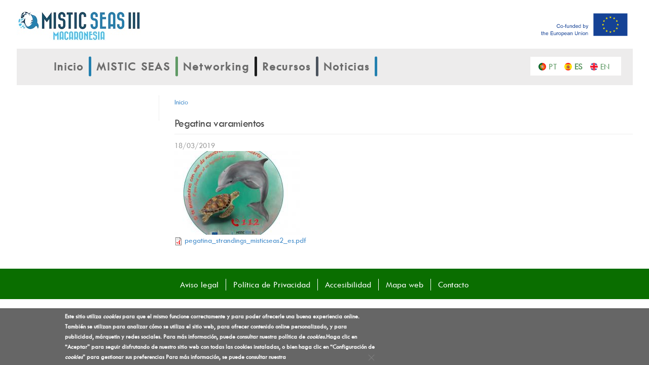

--- FILE ---
content_type: text/html; charset=utf-8
request_url: https://misticseas3.com/es/materialdivulgativo/pegatina-varamientos
body_size: 10272
content:
<!DOCTYPE html>
<html lang="es" dir="ltr" prefix="fb: http://www.facebook.com/2008/fbml content: http://purl.org/rss/1.0/modules/content/ dc: http://purl.org/dc/terms/ foaf: http://xmlns.com/foaf/0.1/ rdfs: http://www.w3.org/2000/01/rdf-schema# sioc: http://rdfs.org/sioc/ns# sioct: http://rdfs.org/sioc/types# skos: http://www.w3.org/2004/02/skos/core# xsd: http://www.w3.org/2001/XMLSchema#">
<head profile="http://www.w3.org/1999/xhtml/vocab">
  <meta charset="utf-8">
  <meta name="viewport" content="width=device-width, initial-scale=1.0">
  <!--[if IE]><![endif]-->
<meta http-equiv="Content-Type" content="text/html; charset=utf-8" />
<link href="/pt-pt/materialdivulgativo/adesivo-de-cordoes" rel="alternate" hreflang="pt-pt" />
<link href="/es/materialdivulgativo/pegatina-varamientos" rel="alternate" hreflang="es" />
<link rel="shortcut icon" href="https://misticseas3.com/sites/default/files/favicon.ico" type="image/vnd.microsoft.icon" />
<meta name="abstract" content="El Observatorio Español de Acuicultura impulsa la imagen de la acuicultura en la sociedad, las relaciones ciencia – sector y el desarrollo sostenible." />
<meta name="author" content="Observatorio Acuicultura" />
<meta name="keywords" content="acuicultura, oesa, piscifactoría, acuacultura, pesca, alimentación, peces, moluscos, crustáceos, plantas acuáticas, aquicultura, aquacultura, aquaculture" />
<meta name="news_keywords" content="acuicultura, oesa, piscifactoría, acuacultura, pesca, alimentación, peces, moluscos, crustáceos, plantas acuáticas, aquicultura, aquacultura, aquaculture" />
<meta name="standout" content="El Observatorio Español de Acuicultura impulsa la imagen de la acuicultura en la sociedad, las relaciones ciencia – sector y el desarrollo sostenible." />
<meta name="rating" content="general" />
<meta name="generator" content="Observatorio Acuicultura" />
<meta name="rights" content="Observatorio Acuicultura" />
<link rel="canonical" href="https://misticseas3.com/es/materialdivulgativo/pegatina-varamientos" />
<link rel="shortlink" href="https://misticseas3.com/es/node/18217" />
<meta name="revisit-after" content="1 day" />
<meta property="og:site_name" content="MISTIC SEAS III" />
<meta property="og:type" content="article" />
<meta property="og:title" content="Pegatina varamientos" />
<meta property="og:url" content="https://misticseas3.com/es/materialdivulgativo/pegatina-varamientos" />
<meta property="og:updated_time" content="2019-03-18T12:40:56+01:00" />
<meta name="twitter:card" content="summary" />
<meta name="twitter:title" content="Pegatina varamientos" />
<meta name="twitter:url" content="https://misticseas3.com/es/materialdivulgativo/pegatina-varamientos" />
<meta property="article:published_time" content="2019-03-18T12:40:56+01:00" />
<meta property="article:modified_time" content="2019-03-18T12:40:56+01:00" />
<meta name="dcterms.title" content="Pegatina varamientos" />
<meta name="dcterms.creator" content="sonia.ortega" />
<meta name="dcterms.date" content="2019-03-18T12:40+01:00" />
<meta name="dcterms.type" content="Text" />
<meta name="dcterms.format" content="text/html" />
<meta name="dcterms.identifier" content="https://misticseas3.com/es/materialdivulgativo/pegatina-varamientos" />
<meta name="dcterms.language" content="es" />
  <title>Pegatina varamientos | MISTIC SEAS III</title>
  <!-- Matomo -->
<script>
  var _paq = window._paq = window._paq || [];
  /* tracker methods like "setCustomDimension" should be called before "trackPageView" */
  _paq.push(['trackPageView']);
  _paq.push(['enableLinkTracking']);
  (function() {
    var u="https://fundacion-biodiversidad.es/data/";
    _paq.push(['setTrackerUrl', u+'matomo.php']);
    _paq.push(['setSiteId', '20']);
    var d=document, g=d.createElement('script'), s=d.getElementsByTagName('script')[0];
    g.async=true; g.src=u+'matomo.js'; s.parentNode.insertBefore(g,s);
  })();
</script>
<!-- End Matomo Code -->

	<link type="text/css" rel="stylesheet" href='https://fonts.googleapis.com/css?family=Archivo+Narrow' media="all">
	<link type="text/css" rel="stylesheet" href="https://fonts.googleapis.com/css?family=Cuprum" media="all" />
	
<!--[if gte IE 8]><!-->
<link type="text/css" rel="stylesheet" href="/sites/default/files/advagg_css/css__3DwjYJxIS93Mky4Tbi0Jz1cGIzz0Sya1zxGSbtMSlv4__uIPtMvsAF5ij-UJK8F3Ep5d2-OQqQjQwi8dq9mY8KsM__mxFObNvfM-KGNaIwMmP2MBSGibiRw5AM9KhwZG9aRFM.css" media="all" />
<!--<![endif]-->

<!--[if gte IE 8]><!-->
<link type="text/css" rel="stylesheet" href="/sites/default/files/advagg_css/css__3DwjYJxIS93Mky4Tbi0Jz1cGIzz0Sya1zxGSbtMSlv4__uIPtMvsAF5ij-UJK8F3Ep5d2-OQqQjQwi8dq9mY8KsM__xCiWiDqt86hYMLtrG60OV2U-qPbSqkFZ75Pe89wsMI0.css" media="all" />
<!--<![endif]-->

<!--[if lte IE 7]>
<link type="text/css" rel="stylesheet" href="/sites/default/files/advagg_css/css__3DwjYJxIS93Mky4Tbi0Jz1cGIzz0Sya1zxGSbtMSlv4__uIPtMvsAF5ij-UJK8F3Ep5d2-OQqQjQwi8dq9mY8KsM__SFjLZHGx23G4hPKp6-d55OVKgmJq5Ml0Eqi-nZyxjus.css" media="all" />
<![endif]-->
<link type="text/css" rel="stylesheet" href="https://cdn.jsdelivr.net/npm/bootstrap@3.2.0/dist/css/bootstrap.min.css" media="all" />
<link type="text/css" rel="stylesheet" href="https://cdn.jsdelivr.net/npm/bootstrap@3.2.0/docs/dist/css/bootstrap.min.css" media="all" />
<link type="text/css" rel="stylesheet" href="https://cdn.jsdelivr.net/npm/@unicorn-fail/drupal-bootstrap-styles@0.0.2/dist/3.2.0/7.x-3.x/drupal-bootstrap.min.css" media="all" />

<!--[if gte IE 8]><!-->
<link type="text/css" rel="stylesheet" href="/sites/default/files/advagg_css/css__SS46C0EmKAG66AEqGRgxcInxKj2iZc-TpsT7jSjrpNY__ZDaywwO56Ep6WN1FoaWZ66JX4GA9VqyKuuiEYzh6vGI__mxFObNvfM-KGNaIwMmP2MBSGibiRw5AM9KhwZG9aRFM.css" media="all" />
<!--<![endif]-->

<!--[if gte IE 8]><!-->
<link type="text/css" rel="stylesheet" href="/sites/default/files/advagg_css/css__SS46C0EmKAG66AEqGRgxcInxKj2iZc-TpsT7jSjrpNY__ZDaywwO56Ep6WN1FoaWZ66JX4GA9VqyKuuiEYzh6vGI__xCiWiDqt86hYMLtrG60OV2U-qPbSqkFZ75Pe89wsMI0.css" media="all" />
<!--<![endif]-->

<!--[if lte IE 7]>
<link type="text/css" rel="stylesheet" href="/sites/default/files/advagg_css/css__SS46C0EmKAG66AEqGRgxcInxKj2iZc-TpsT7jSjrpNY__ZDaywwO56Ep6WN1FoaWZ66JX4GA9VqyKuuiEYzh6vGI__SFjLZHGx23G4hPKp6-d55OVKgmJq5Ml0Eqi-nZyxjus.css" media="all" />
<![endif]-->
	<!--[if gte IE 9]>
  <style type="text/css">
    .gradient {
       filter: none;
    }
  </style>
	<![endif]-->
  <!-- HTML5 element support for IE6-8 -->
  <!--[if lt IE 9]>
    <script src="//html5shiv.googlecode.com/svn/trunk/html5.js"></script>
		<script src="//cdnjs.cloudflare.com/ajax/libs/respond.js/1.4.2/respond.js"></script>
  <![endif]-->
  <script src="//ajax.googleapis.com/ajax/libs/jquery/2.2.4/jquery.min.js"></script>
<script>window.jQuery || document.write("<script src='/sites/all/modules/contrib/jquery_update/replace/jquery/2.2/jquery.min.js'>\x3C/script>")</script>
<script src="/sites/default/files/advagg_js/js__g2vbduEWl3Yzxf0MlQTJKaIrc1_s8P1u1A5hAaSqIJs__CQrRvz5wH0mSS5PRUh4ly53uyZyTT0qBKx456T77iQk__SFjLZHGx23G4hPKp6-d55OVKgmJq5Ml0Eqi-nZyxjus.js"></script>
<script src="//ajax.googleapis.com/ajax/libs/jqueryui/1.10.2/jquery-ui.min.js"></script>
<script>window.jQuery.ui || document.write("<script src='/sites/all/modules/contrib/jquery_update/replace/ui/ui/minified/jquery-ui.min.js'>\x3C/script>")</script>
<script src="/sites/default/files/advagg_js/js__0jiaxDl2G3yKlI4PWvAb2NY_m1NUXTsCRbqotluiaLw__wTnDQo8Hteqxk2arfGI8aiw-zJa0YUCucXLVvgWIk_c__SFjLZHGx23G4hPKp6-d55OVKgmJq5Ml0Eqi-nZyxjus.js"></script>
<script src="https://cdn.jsdelivr.net/npm/bootstrap@3.2.0/dist/js/bootstrap.min.js"></script>
<script src="https://cdn.jsdelivr.net/npm/bootstrap@3.2.0/docs/dist/js/bootstrap.min.js"></script>
<script src="/sites/default/files/advagg_js/js__BaAmiaNHvDxjLZNmenc8tCzXWPOXDJGkJOfK7-rH_P0__fY5rSXPTf6md6aifcFvupzgvj8Eou0FWXeB7y-Ahcso__SFjLZHGx23G4hPKp6-d55OVKgmJq5Ml0Eqi-nZyxjus.js"></script>
<script src="//maps.google.com/maps/api/js?sensor=false"></script>
<script src="/sites/default/files/advagg_js/js__6j9pq7TeRiCj5pKO2okqfdxUDtwu5Eogf7EtbRrFcgY__J9kSt9zBGvH68IbG3J30qurySKFeoI2kTKG-qmOpnwM__SFjLZHGx23G4hPKp6-d55OVKgmJq5Ml0Eqi-nZyxjus.js"></script>
<script>jQuery.extend(Drupal.settings, {"basePath":"\/","pathPrefix":"es\/","setHasJsCookie":0,"ajaxPageState":{"theme":"main","theme_token":"IBLFzRgQ02XeZNX0e3B-f6BzD7rI-Oze-hyjzPiySWE","jquery_version":"2.1","jquery_version_token":"Y0smrGlmZU1hfHkZMacUHITumCRNFrlbP8vAggYtlEM","css":{"modules\/system\/system.base.css":1,"misc\/ui\/jquery.ui.core.css":1,"misc\/ui\/jquery.ui.theme.css":1,"misc\/ui\/jquery.ui.datepicker.css":1,"sites\/all\/modules\/contrib\/simplenews\/simplenews.css":1,"sites\/all\/modules\/contrib\/calendar\/css\/calendar_multiday.css":1,"sites\/all\/modules\/contrib\/colorbox_node\/colorbox_node.css":1,"sites\/all\/modules\/contrib\/date\/date_repeat_field\/date_repeat_field.css":1,"modules\/field\/theme\/field.css":1,"sites\/all\/modules\/contrib\/field_hidden\/field_hidden.css":1,"sites\/all\/modules\/contrib\/geofield_gmap\/geofield_gmap.css":1,"modules\/node\/node.css":1,"sites\/all\/modules\/contrib\/youtube\/css\/youtube.css":1,"sites\/all\/modules\/contrib\/extlink\/css\/extlink.css":1,"sites\/all\/modules\/contrib\/views\/css\/views.css":1,"sites\/all\/modules\/contrib\/media\/modules\/media_wysiwyg\/css\/media_wysiwyg.base.css":1,"sites\/all\/modules\/contrib\/colorbox\/styles\/default\/colorbox_style.css":1,"sites\/all\/modules\/contrib\/ctools\/css\/ctools.css":1,"sites\/all\/modules\/contrib\/panels\/css\/panels.css":1,"sites\/all\/modules\/contrib\/taxonomy_access\/taxonomy_access.css":1,"modules\/locale\/locale.css":1,"sites\/all\/modules\/contrib\/responsive_menus\/styles\/responsive_menus_simple\/css\/responsive_menus_simple.css":1,"sites\/all\/modules\/contrib\/eu_cookie_compliance\/css\/eu_cookie_compliance.css":1,"sites\/all\/modules\/custom\/cssnk_agenda\/css\/style.css":1,"sites\/all\/modules\/custom\/cssnk_twitter\/css\/style.css":1,"sites\/all\/modules\/custom\/cssnk_youtube\/css\/style.css":1,"sites\/all\/libraries\/superfish\/css\/superfish.css":1,"sites\/all\/libraries\/superfish\/style\/default.css":1,"public:\/\/ctools\/css\/725e066060859cecb3e2580276f11e5a.css":1,"https:\/\/cdn.jsdelivr.net\/npm\/bootstrap@3.2.0\/dist\/css\/bootstrap.min.css":1,"https:\/\/cdn.jsdelivr.net\/npm\/bootstrap@3.2.0\/docs\/dist\/css\/bootstrap.min.css":1,"https:\/\/cdn.jsdelivr.net\/npm\/@unicorn-fail\/drupal-bootstrap-styles@0.0.2\/dist\/3.2.0\/7.x-3.x\/drupal-bootstrap.min.css":1,"sites\/all\/themes\/main\/css\/bootstrap-select.min.css":1,"sites\/all\/themes\/main\/css\/global.css":1,"sites\/all\/themes\/main\/css\/estilos.css":1,"sites\/all\/themes\/main\/css\/foros.css":1},"js":{"sites\/all\/modules\/contrib\/eu_cookie_compliance\/js\/eu_cookie_compliance.min.js":1,"sites\/all\/modules\/custom\/cssnk_mega_menu\/js\/script.js":1,"sites\/all\/modules\/custom\/cssnk_youtube\/js\/script.js":1,"sites\/all\/modules\/contrib\/addthis\/addthis.js":1,"sites\/all\/themes\/bootstrap\/js\/bootstrap.js":1,"\/\/ajax.googleapis.com\/ajax\/libs\/jquery\/2.2.4\/jquery.min.js":1,"misc\/jquery-extend-3.4.0.js":1,"misc\/jquery-html-prefilter-3.5.0-backport.js":1,"misc\/jquery.once.js":1,"misc\/drupal.js":1,"sites\/all\/modules\/contrib\/jquery_update\/js\/jquery_browser.js":1,"\/\/ajax.googleapis.com\/ajax\/libs\/jqueryui\/1.10.2\/jquery-ui.min.js":1,"sites\/all\/modules\/contrib\/eu_cookie_compliance\/js\/jquery.cookie-1.4.1.min.js":1,"misc\/ui\/jquery.ui.datepicker-1.13.0-backport.js":1,"modules\/locale\/locale.datepicker.js":1,"misc\/ajax.js":1,"sites\/all\/modules\/contrib\/jquery_update\/js\/jquery_update.js":1,"https:\/\/cdn.jsdelivr.net\/npm\/bootstrap@3.2.0\/dist\/js\/bootstrap.min.js":1,"https:\/\/cdn.jsdelivr.net\/npm\/bootstrap@3.2.0\/docs\/dist\/js\/bootstrap.min.js":1,"sites\/all\/modules\/contrib\/entityreference\/js\/entityreference.js":1,"sites\/all\/modules\/contrib\/geofield_gmap\/geofield_gmap.js":1,"public:\/\/languages\/es_Cg8qcBGg8tBoHTedWHCu7KeKJNZjjP8vE4De1mXd1GY.js":1,"sites\/all\/modules\/contrib\/authcache\/authcache.js":1,"sites\/all\/libraries\/colorbox\/jquery.colorbox-min.js":1,"sites\/all\/modules\/contrib\/colorbox\/js\/colorbox.js":1,"sites\/all\/modules\/contrib\/colorbox\/styles\/default\/colorbox_style.js":1,"sites\/all\/modules\/contrib\/colorbox\/js\/colorbox_load.js":1,"sites\/all\/modules\/contrib\/colorbox\/js\/colorbox_inline.js":1,"http:\/\/maps.google.com\/maps\/api\/js?sensor=false":1,"sites\/all\/modules\/contrib\/custom_search\/js\/custom_search.js":1,"sites\/all\/modules\/contrib\/responsive_menus\/styles\/responsive_menus_simple\/js\/responsive_menus_simple.js":1,"sites\/all\/modules\/contrib\/extlink\/js\/extlink.js":1,"sites\/all\/themes\/bootstrap\/js\/misc\/_progress.js":1,"sites\/all\/modules\/contrib\/colorbox_node\/colorbox_node.js":1,"sites\/all\/libraries\/superfish\/jquery.hoverIntent.minified.js":1,"sites\/all\/libraries\/superfish\/sfsmallscreen.js":1,"sites\/all\/libraries\/superfish\/supposition.js":1,"sites\/all\/libraries\/superfish\/superfish.js":1,"sites\/all\/libraries\/superfish\/supersubs.js":1,"sites\/all\/modules\/contrib\/superfish\/superfish.js":1,"sites\/all\/themes\/main\/js\/browser.min.js":1,"sites\/all\/themes\/main\/js\/responsiveslides.min.js":1,"sites\/all\/themes\/main\/js\/imagesloaded.min.js":1,"sites\/all\/themes\/main\/js\/masonry.min.js":1,"sites\/all\/themes\/main\/js\/bootstrap-select.min.js":1,"sites\/all\/themes\/main\/js\/jquery.fittext.js":1,"sites\/all\/themes\/main\/js\/global.js":1,"sites\/all\/themes\/bootstrap\/js\/misc\/ajax.js":1}},"authcache":{"q":"node\/18217","cp":{"path":"\/","domain":".misticseas3.com","secure":true},"cl":23.14814814814815},"colorbox":{"opacity":"0.85","current":"{current} of {total}","previous":"\u00ab Prev","next":"Next \u00bb","close":"Close","maxWidth":"98%","maxHeight":"98%","fixed":true,"mobiledetect":true,"mobiledevicewidth":"480px","file_public_path":"\/sites\/default\/files","specificPagesDefaultValue":"admin*\nimagebrowser*\nimg_assist*\nimce*\nnode\/add\/*\nnode\/*\/edit\nprint\/*\nprintpdf\/*\nsystem\/ajax\nsystem\/ajax\/*"},"jcarousel":{"ajaxPath":"\/es\/jcarousel\/ajax\/views"},"custom_search":{"form_target":"_self","solr":0},"better_exposed_filters":{"views":{"site_map":{"displays":{"block_1":{"filters":[]}}},"tweetshome_copia_seguridad":{"displays":{"attachment_1":{"filters":[]},"attachment_2":{"filters":[]},"block":{"filters":[]}}},"youtube":{"displays":{"block":{"filters":[]}}}}},"responsive_menus":[{"toggler_text":"\u2630 Menu","selectors":["#block-superfish-1 ul.menu"],"media_size":"768","media_unit":"px","absolute":"1","remove_attributes":"1","responsive_menus_style":"responsive_menus_simple"}],"eu_cookie_compliance":{"cookie_policy_version":"1.0.0","popup_enabled":1,"popup_agreed_enabled":0,"popup_hide_agreed":0,"popup_clicking_confirmation":false,"popup_scrolling_confirmation":false,"popup_html_info":"\u003Cdiv\u003E\n\t\u003Cdiv class=\u0022popup-overlay\u0022\u003E\u003C\/div\u003E\n  \u003Cdiv class =\u0022popup-content info\u0022\u003E\n\t\t\u003Cdiv id=\u0022popup-text\u0022\u003E\n\t\t\t\u003Cp\u003EEste sitio utiliza \u003Cem\u003Ecookies\u003C\/em\u003E para que el mismo funcione correctamente y para poder ofrecerle una buena experiencia online. Tambi\u00e9n se utilizan para analizar c\u00f3mo se utiliza el sitio web, para ofrecer contenido online personalizado, y para publicidad, m\u00e1rquetin y redes sociales. Para m\u00e1s informaci\u00f3n, puede consultar nuestra pol\u00edtica de \u003Cem\u003Ecookies\u003C\/em\u003E\u003Cem\u003E.\u003C\/em\u003E\u003C\/p\u003E\u003Cp\u003E\u003C\/p\u003E\u003Cp\u003EHaga clic en \u201cAceptar\u201d para seguir disfrutando de nuestro sitio web con todas las cookies instaladas, o bien haga clic en \u201cConfiguraci\u00f3n de \u003Cem\u003Ecookies\u003C\/em\u003E\u201d para gestionar sus preferencias\u003C\/p\u003E\u003Cp\u003E\u00a0Para m\u00e1s informaci\u00f3n, se puede consultar nuestra\u003C\/p\u003E\u003Cp\u003E\u003C\/p\u003E\t\t\t\u003Cdiv class=\u0022close\u0022\u003E\u003Cimg src=\u0022\/sites\/all\/common\/images\/main\/aspa.png\u0022\u003E\u003C\/div\u003E\n    \u003C\/div\u003E\n  \u003C\/div\u003E\n\u003C\/div\u003E","use_mobile_message":false,"mobile_popup_html_info":"\u003Cdiv\u003E\n\t\u003Cdiv class=\u0022popup-overlay\u0022\u003E\u003C\/div\u003E\n  \u003Cdiv class =\u0022popup-content info\u0022\u003E\n\t\t\u003Cdiv id=\u0022popup-text\u0022\u003E\n\t\t\t\u003Ch2\u003EWe use cookies on this site to enhance your user experience\u003C\/h2\u003E\u003Cp\u003EBy tapping the Accept button, you agree to us doing so.\u003C\/p\u003E\t\t\t\u003Cdiv class=\u0022close\u0022\u003E\u003Cimg src=\u0022\/sites\/all\/common\/images\/main\/aspa.png\u0022\u003E\u003C\/div\u003E\n    \u003C\/div\u003E\n  \u003C\/div\u003E\n\u003C\/div\u003E\n","mobile_breakpoint":"768","popup_html_agreed":"\u003Cdiv\u003E\n  \u003Cdiv class=\u0022popup-content agreed\u0022\u003E\n    \u003Cdiv id=\u0022popup-text\u0022\u003E\n      \u003Ch2\u003EThank you for accepting cookies\u003C\/h2\u003E\u003Cp\u003EYou can now hide this message or find out more about cookies.\u003C\/p\u003E    \u003C\/div\u003E\n    \u003Cdiv id=\u0022popup-buttons\u0022\u003E\n      \u003Cbutton type=\u0022button\u0022 class=\u0022hide-popup-button eu-cookie-compliance-hide-button\u0022\u003EHide\u003C\/button\u003E\n              \u003Cbutton type=\u0022button\u0022 class=\u0022find-more-button eu-cookie-compliance-more-button-thank-you\u0022 \u003EMore info\u003C\/button\u003E\n          \u003C\/div\u003E\n  \u003C\/div\u003E\n\u003C\/div\u003E","popup_use_bare_css":false,"popup_height":"auto","popup_width":"100%","popup_delay":1000,"popup_link":"\/es\/politica-de-cookies","popup_link_new_window":1,"popup_position":null,"fixed_top_position":1,"popup_language":"es","store_consent":true,"better_support_for_screen_readers":0,"reload_page":0,"domain":"","domain_all_sites":0,"popup_eu_only_js":0,"cookie_lifetime":"100","cookie_session":false,"disagree_do_not_show_popup":0,"method":"categories","allowed_cookies":"","withdraw_markup":"\u003Cbutton type=\u0022button\u0022 class=\u0022eu-cookie-withdraw-tab\u0022\u003EConfiguraci\u00f3n de cookies\u003C\/button\u003E\n\u003Cdiv class=\u0022eu-cookie-withdraw-banner\u0022\u003E\n  \u003Cdiv class=\u0022popup-content info\u0022\u003E\n    \u003Cdiv id=\u0022popup-text\u0022\u003E\n      \u003Ch2\u003EWe use cookies on this site to enhance your user experience\u003C\/h2\u003E\u003Cp\u003EYou have given your consent for us to set cookies.\u003C\/p\u003E    \u003C\/div\u003E\n    \u003Cdiv id=\u0022popup-buttons\u0022\u003E\n      \u003Cbutton type=\u0022button\u0022 class=\u0022eu-cookie-withdraw-button\u0022\u003EConfigurar\u003C\/button\u003E\n    \u003C\/div\u003E\n  \u003C\/div\u003E\n\u003C\/div\u003E\n","withdraw_enabled":1,"withdraw_button_on_info_popup":1,"cookie_categories":["estrictamente_necesarias","an_lisis","redes_sociales_","personalizaci_n"],"cookie_categories_details":{"estrictamente_necesarias":{"weight":0,"machine_name":"estrictamente_necesarias","label":"Estrictamente necesarias","description":"Son las cookies necesarias para que el sitio web funcione. Se utilizan para que el usuario reciba servicios como ajustar sus preferencias de privacidad, iniciar sesi\u00f3n en el sitio web y llenar formularios, entre otros. Estas cookies se pueden desactivar cambiando la configuraci\u00f3n del navegador pero, en hacerlo, se podr\u00edan ver afectados tanto el funcionamiento del sitio web como la experiencia de navegaci\u00f3n del usuario","checkbox_default_state":"required"},"an_lisis":{"weight":0,"machine_name":"an_lisis","label":"An\u00e1lisis","description":"La p\u00e1gina web de la Fundaci\u00f3n Biodiversidad utiliza Google Analytics. Es la herramienta de anal\u00edtica que ayuda a los sitios web y a los propietarios de aplicaciones a entender el modo en que sus visitantes interact\u00faan con sus propiedades. Se utilizan un conjunto de cookies (_utma, _utmb, _utmc y _utmz) para recopilar informaci\u00f3n e informar de las estad\u00edsticas de uso de los sitios web sin identificar personalmente a los visitantes de Google. M\u00e1s informaci\u00f3n sobre las cookies de Google Analytics e informaci\u00f3n sobre la privacidad","checkbox_default_state":"unchecked"},"redes_sociales_":{"weight":0,"machine_name":"redes_sociales_","label":"Redes sociales ","description":"Para la promoci\u00f3n de redes sociales se est\u00e1n usando las cookies de Twiter, Facebook y Youtube, para que nuestros visitantes puedan seguirnos en dichas redes y en la p\u00e1gina de inicio se incrustan los contenidos de Twiter y Youtube.","checkbox_default_state":"unchecked"},"personalizaci_n":{"weight":0,"machine_name":"personalizaci_n","label":"Personalizaci\u00f3n","description":"Se descarga una cookie de tipo t\u00e9cnico denominada cookie-compliance, propia, de tipo t\u00e9cnico y de sesi\u00f3n. Gestiona el consentimiento del usuario ante el uso de las cookies en la p\u00e1gina web, con el objeto de recordar aquellos usuarios que las han aceptado y aquellos que no, de modo que a los primeros no se les muestre informaci\u00f3n en la parte superior de la p\u00e1gina al respecto.","checkbox_default_state":"unchecked"}},"enable_save_preferences_button":1,"cookie_name":"","cookie_value_disagreed":"0","cookie_value_agreed_show_thank_you":"1","cookie_value_agreed":"2","containing_element":"body","automatic_cookies_removal":1,"close_button_action":"close_banner"},"cssnk_agenda":{"base":"https:\/\/misticseas3.com","language":"es"},"jquery":{"ui":{"datepicker":{"isRTL":false,"firstDay":"1"}}},"cssnk_content":{"base":"https:\/\/misticseas3.com","language":"es"},"cssnk_global":{"base":"https:\/\/misticseas3.com","language":"es"},"cssnk_mega_menu":{"base":"https:\/\/misticseas3.com","language":"es"},"cssnk_menu_direct_links":{"base":"https:\/\/misticseas3.com","language":"es"},"cssnk_menu_navegacion":{"base":"https:\/\/misticseas3.com","language":"es"},"cssnk_projects":{"base":"https:\/\/misticseas3.com","language":"es"},"cssnk_rss":{"base":"https:\/\/misticseas3.com","language":"es"},"cssnk_twitter":{"base":"https:\/\/misticseas3.com","language":"es"},"cssnk_youtube":{"base":"https:\/\/misticseas3.com","language":"es"},"superfish":{"1":{"id":"1","sf":{"animation":{"opacity":"show","height":"show"},"speed":"\u0027fast\u0027","autoArrows":false,"dropShadows":false,"disableHI":false},"plugins":{"smallscreen":{"mode":"window_width","addSelected":false,"menuClasses":false,"hyperlinkClasses":false,"title":"Men\u00fa principal"},"supposition":true,"bgiframe":false,"supersubs":{"minWidth":"12","maxWidth":"27","extraWidth":1}}}},"addthis":{"async":false,"domready":true,"widget_url":"http:\/\/s7.addthis.com\/js\/300\/addthis_widget.js","addthis_config":{"pubid":"","services_compact":"more","services_exclude":"","data_track_clickback":false,"ui_508_compliant":false,"ui_click":false,"ui_cobrand":"","ui_delay":0,"ui_header_background":"","ui_header_color":"","ui_open_windows":false,"ui_use_css":true,"ui_use_addressbook":false,"ui_language":"es"},"addthis_share":{"templates":{"twitter":"{{title}} {{url}} via @AddThis"}}},"extlink":{"extTarget":"_blank","extClass":0,"extLabel":"(link is external)","extImgClass":0,"extIconPlacement":"append","extSubdomains":1,"extExclude":"","extInclude":".*\\.pdf","extCssExclude":"","extCssExplicit":"","extAlert":0,"extAlertText":"This link will take you to an external web site.","mailtoClass":0,"mailtoLabel":"(link sends e-mail)","extUseFontAwesome":false},"colorbox_node":{"width":"600px","height":"600px"},"bootstrap":{"anchorsFix":1,"anchorsSmoothScrolling":1,"formHasError":1,"popoverEnabled":0,"popoverOptions":{"animation":1,"html":0,"placement":"right","selector":"","trigger":"click","triggerAutoclose":1,"title":"","content":"","delay":0,"container":"body"},"tooltipEnabled":0,"tooltipOptions":{"animation":1,"html":0,"placement":"auto left","selector":"","trigger":"hover focus","delay":0,"container":"body"}}});</script>
</head>
<body class="html not-front not-logged-in one-sidebar sidebar-first page-node page-node- page-node-18217 node-type-material-divulgativo i18n-es" >
  <div id="skip-link">
    <a href="#main-content" class="element-invisible element-focusable">Pasar al contenido principal</a>
  </div>
    <header id="navbar" role="banner" class="navbar navbar-static-top navbar-default">
  <div class="container">
    <div class="navbar-header">
      
      
      <!-- .btn-navbar is used as the toggle for collapsed navbar content -->
      <button type="button" class="navbar-toggle" data-toggle="collapse" data-target=".navbar-collapse">
        <span class="sr-only">Toggle navigation</span>
        <span class="icon-bar"></span>
        <span class="icon-bar"></span>
        <span class="icon-bar"></span>
      </button>
    </div>

      </div>
</header>

<div class="main-container container">

  <header role="banner" id="page-header">
    
      <div class="region region-header">
    <section id="block-block-1" class="block block-block clearfix">

      
  <div class="col-xs-9 col-sm-6"><a class="pull-left" href="https://misticseas3.com"><img alt="Biodiversidad" class="img-responsive" src="/sites/default/files/images/mistic-seas-color.jpg" /></a></div><div class="col-xs-3 col-sm-6"><a href="https://misticseas3.com"><img alt="MISTIC SEAS" class="pull-right" src="https://misticseas3.com/sites/default/files/banderaweb.png" style="height: 65px;" /></a></div>
</section>
  </div>
  </header> <!-- /#page-header -->
	<div class="row" style="clear:both">
		      <div class="main-menu">
          <div class="region region-menu">
    <section id="block-locale-language" class="block block-locale clearfix">

      
  <ul class="language-switcher-locale-url"><li class="pt-pt first"><a href="/pt-pt/materialdivulgativo/adesivo-de-cordoes" class="language-link" xml:lang="pt-pt" hreflang="pt-pt" title="Adesivo de cordões">Português</a></li>
<li class="es active"><a href="/es/materialdivulgativo/pegatina-varamientos" class="language-link active" xml:lang="es" hreflang="es" title="Pegatina varamientos">Español</a></li>
<li class="en last"><a href="/en/node/18217" class="language-link" xml:lang="en" hreflang="en">English</a></li>
</ul>
</section>
<section id="block-superfish-1" class="block block-superfish clearfix">

      
  <ul id="superfish-1" class="menu sf-menu sf-main-menu sf-horizontal sf-style-default sf-total-items-5 sf-parent-items-4 sf-single-items-1"><li id="menu-4829-1" class="first odd sf-item-1 sf-depth-1 sf-no-children"><a href="/es" class="sf-depth-1">Inicio</a></li><li id="menu-4830-1" class="middle even sf-item-2 sf-depth-1 sf-total-children-7 sf-parent-children-0 sf-single-children-7 menuparent"><a href="/es/page/el-proyecto" class="sf-depth-1 menuparent">MISTIC SEAS</a><ul><li id="menu-4966-1" class="first odd sf-item-1 sf-depth-2 sf-no-children"><a href="/es/page/el-proyecto" class="sf-depth-2">El proyecto</a></li><li id="menu-4967-1" class="middle even sf-item-2 sf-depth-2 sf-no-children"><a href="/es/page/contexto" class="sf-depth-2">Contexto</a></li><li id="menu-4968-1" class="middle odd sf-item-3 sf-depth-2 sf-no-children"><a href="/es/page/socios" class="sf-depth-2">Socios</a></li><li id="menu-4969-1" class="middle even sf-item-4 sf-depth-2 sf-no-children"><a href="/es/page/expertos" class="sf-depth-2">Expertos</a></li><li id="menu-4970-1" class="middle odd sf-item-5 sf-depth-2 sf-no-children"><a href="/es/page/resultados" class="sf-depth-2">Resultados</a></li><li id="menu-5182-1" class="middle even sf-item-6 sf-depth-2 sf-no-children"><a href="http://mistic-seas.madeira.gov.pt/es" class="sf-depth-2">Mistic Seas I</a></li><li id="menu-5185-1" class="last odd sf-item-7 sf-depth-2 sf-no-children"><a href="/es/page/mistic-seas-ii" class="sf-depth-2">Mistic Seas II</a></li></ul></li><li id="menu-4832-1" class="middle odd sf-item-3 sf-depth-1 sf-total-children-3 sf-parent-children-0 sf-single-children-3 menuparent"><a href="/es/page/proyectos-relacionados" class="sf-depth-1 menuparent">Networking</a><ul><li id="menu-4971-1" class="first odd sf-item-1 sf-depth-2 sf-no-children"><a href="/es/page/proyectos-relacionados" class="sf-depth-2">Proyectos relacionados</a></li><li id="menu-4972-1" class="middle even sf-item-2 sf-depth-2 sf-no-children"><a href="/es/networking-mistic-seas" class="sf-depth-2">Únete a la Red MISTIC SEAS</a></li><li id="menu-5179-1" class="last odd sf-item-3 sf-depth-2 sf-no-children"><a href="/es/page/guia-de-buenas-practicas" class="sf-depth-2">Guía de buenas prácticas</a></li></ul></li><li id="menu-4974-1" class="middle even sf-item-4 sf-depth-1 sf-total-children-4 sf-parent-children-0 sf-single-children-4 menuparent"><a href="/es/recursos-multimedia" class="sf-depth-1 menuparent">Recursos</a><ul><li id="menu-5019-1" class="first odd sf-item-1 sf-depth-2 sf-no-children"><a href="/es/recursos-multimedia" class="sf-depth-2">Galería</a></li><li id="menu-4973-1" class="middle even sf-item-2 sf-depth-2 sf-no-children"><a href="/es/page/mapa-macaronesia" class="sf-depth-2">Mapa Macaronesia</a></li><li id="menu-5016-1" class="middle odd sf-item-3 sf-depth-2 sf-no-children"><a href="/es/especies" class="sf-depth-2">Especies</a></li><li id="menu-5022-1" class="last even sf-item-4 sf-depth-2 sf-no-children"><a href="/es/materiales-divulgativos" class="sf-depth-2">Materiales divulgativos</a></li></ul></li><li id="menu-4831-1" class="last odd sf-item-5 sf-depth-1 sf-total-children-1 sf-parent-children-0 sf-single-children-1 menuparent"><a href="/es/comunicacion/actualidad" class="sf-depth-1 menuparent">Noticias</a><ul><li id="menu-5188-1" class="firstandlast odd sf-item-1 sf-depth-2 sf-no-children"><a href="/es/page/newsletter" class="sf-depth-2">Newsletter</a></li></ul></li></ul>
</section>
  </div>
      </div>  <!-- /#sidebar-first -->
    	</div>
  <div class="row">

          <aside class="col-sm-3" role="complementary">
          <div class="region region-sidebar-first">
    <section id="block-views-site-map-block-1" class="block block-views hidden-xs visible-sm visible-md visible-lg clearfix">

      
  <div class="view view-site-map view-id-site_map view-display-id-block_1 view-dom-id-3d6659addf26b5ff916145605c831b8e">
        
  
  
      <div class="view-empty">
      <p> </p>    </div>
  
  
  
  
  
  
</div>
</section>
  </div>
      </aside>  <!-- /#sidebar-first -->
    
    <section class="col-sm-9">
            <ol class="breadcrumb"><li><a href="/es" id="custom-breadcrumbs-home">Inicio</a></li>
</ol>						<div class="pull-right">
		  			<div class="addthis_toolbox addthis_default_style  "><a href="http://www.addthis.com/bookmark.php?v=300" class="addthis_button_facebook"></a>
<a href="http://www.addthis.com/bookmark.php?v=300" class="addthis_button_twitter"></a>
<a href="http://www.addthis.com/bookmark.php?v=300" class="addthis_button_google_plusone_share"></a>
<a href="http://www.addthis.com/bookmark.php?v=300" class="addthis_button_print"></a>
</div>
			</div>
			      <a id="main-content"></a>
                    <h1 class="page-header">Pegatina varamientos</h1>
                                                          <div class="region region-content">
    <section id="block-views-youtube-block" class="block block-views clearfix">

      
  <div class="view view-youtube view-id-youtube view-display-id-block view-dom-id-32e4314d7f48c47467353b1446da089b">
        
  
  
      <div class="view-content">
        <div class="views-row views-row-1 views-row-odd views-row-first views-row-last">
      
  <div class="views-field views-field-field-fecha">        <div class="field-content"><span  property="dc:date" datatype="xsd:dateTime" content="2019-03-18T00:00:00+01:00" class="date-display-single">18/03/2019</span></div>  </div>  
  <div class="views-field views-field-field-youtube-material">        <div class="field-content"></div>  </div>  
  <div class="views-field views-field-field-imagen-material">        <div class="field-content"><a href="https://misticseas3.com/sites/default/files/material-divulgativo/pegatina.jpg" title="pegatina varamientos" class="colorbox" data-colorbox-gallery="gallery-node-18217-HwHotggPKo4" data-cbox-img-attrs="{&quot;title&quot;: &quot;pegatina varamientos&quot;, &quot;alt&quot;: &quot;pegatina varamientos&quot;}"><img typeof="foaf:Image" class="img-responsive" src="https://misticseas3.com/sites/default/files/styles/galeria/public/material-divulgativo/pegatina.jpg?itok=3c6fob9K" width="255" height="165" alt="pegatina varamientos" title="pegatina varamientos" /></a></div>  </div>  
  <div class="views-field views-field-field-archivo-material">        <div class="field-content"><span class="file"><img class="file-icon" alt="PDF icon" title="application/pdf" src="/modules/file/icons/application-pdf.png" /> <a href="https://misticseas3.com/sites/default/files/material-divulgativo/pegatina_strandings_misticseas2_es.pdf" type="application/pdf; length=255924">pegatina_strandings_misticseas2_es.pdf</a></span></div>  </div>  
  <div class="views-field views-field-body">        <div class="field-content"></div>  </div>  </div>
    </div>
  
  
  
  
  
  
</div>
</section>
<section id="block-system-main" class="block block-system clearfix">

      
  <article id="node-18217" class="node node-material-divulgativo es  clearfix" about="/es/materialdivulgativo/pegatina-varamientos" typeof="sioc:Item foaf:Document">
    <header>
            <span property="dc:title" content="Pegatina varamientos" class="rdf-meta element-hidden"></span>      </header>
        </article>

</section>
  </div>
    </section>

    
    
  </div>
</div>
<div class="footer-wrapper">
<footer class="footer container">
    <div class="region region-footer">
    <section id="block-cssnk-mega-menu-cssnk-megam-footer-half" class="block block-cssnk-mega-menu footer-menu clearfix">

      
  <ul><li><a href="/es/page/aviso-legal" title="Link to Aviso legal">Aviso legal</a></li><li><a href="/es/politica-de-privacidad" title="Link to Pol&iacute;tica de Privacidad">Política de Privacidad</a></li><li><a href="/es/page/accesibilidad" title="Link to Accesibilidad">Accesibilidad</a></li><li><a href="/es/sitemap" title="Link to Mapa web">Mapa web</a></li><li><a href="/es/contacto" title="Link to Contacto">Contacto</a></li></ul>
</section>
  </div>
</footer>
<!-- Global site tag (gtag.js) - Google Analytics -->
<script async src="https://www.googletagmanager.com/gtag/js?id=UA-41451040-2"></script>
<script>
  window.dataLayer = window.dataLayer || [];
  function gtag(){dataLayer.push(arguments);}
  gtag('js', new Date());

  gtag('config', 'UA-41451040-2');
</script>
</div> 
<div id="footer-wrapper-2" class="container">
     <div class="region region-page-bottom-logos">
    <section id="block-block-25" class="block block-block clearfix">

      
  <p><img alt="" src="/sites/default/files/images/banner-mistic-seas-web_1.png" width="100%" ></p>
</section>
  </div>
<!--img alt="" src="/sites/default/files/images/banner_tod.jpg"-->
</div>
  <script>window.eu_cookie_compliance_cookie_name = "";</script>
<script src="/sites/default/files/advagg_js/js__YHLu5S1N3BILc2uHcwDAyCinLa8oNONkxBJEiimMfGM__tMp6fNcIm4hDJMs-jiTeD2Yj0dCFb5lcQj8Qb9ZLC-w__SFjLZHGx23G4hPKp6-d55OVKgmJq5Ml0Eqi-nZyxjus.js" defer="defer"></script>
<script src="/sites/default/files/advagg_js/js__7SfFeagu_G7wMTB4ycHupimqh2NfWL2hMQ0VAeQpoP0__ALTGgiRzGQdVIMk987SjlOp3oTyF6aIZjMkVLjdPQ9U__SFjLZHGx23G4hPKp6-d55OVKgmJq5Ml0Eqi-nZyxjus.js"></script>
<script>(function ($){ $('.datepicker').datepicker({ dateFormat: 'yy-mm-dd' }); })(jQuery);</script>
<script src="/sites/default/files/advagg_js/js__i11V-7AETPhfL9YzRpXBpECwVkYyQ_ahu2eHxES_mK0__S79mhsO6q7fWONLNt9XSEZx-JmiQeAEtuPkuVxIEjpY__SFjLZHGx23G4hPKp6-d55OVKgmJq5Ml0Eqi-nZyxjus.js"></script>
	<script>
	(function(i,s,o,g,r,a,m){i['GoogleAnalyticsObject']=r;i[r]=i[r]||function(){
	(i[r].q=i[r].q||[]).push(arguments)},i[r].l=1*new Date();a=s.createElement(o),
	m=s.getElementsByTagName(o)[0];a.async=1;a.src=g;m.parentNode.insertBefore(a,m)
	})(window,document,'script','//www.google-analytics.com/analytics.js','ga');
	ga('create', '', 'auto');
	ga('require', 'displayfeatures');
	ga('send', 'pageview');
</script>
</body>
</html>


--- FILE ---
content_type: text/css
request_url: https://misticseas3.com/sites/default/files/advagg_css/css__SS46C0EmKAG66AEqGRgxcInxKj2iZc-TpsT7jSjrpNY__ZDaywwO56Ep6WN1FoaWZ66JX4GA9VqyKuuiEYzh6vGI__mxFObNvfM-KGNaIwMmP2MBSGibiRw5AM9KhwZG9aRFM.css
body_size: 8684
content:
.bootstrap-select.btn-group:not(.input-group-btn),.bootstrap-select.btn-group[class*=span]{float:none;display:inline-block;margin-bottom:10px;margin-left:0}.form-horizontal .bootstrap-select.btn-group,.form-inline .bootstrap-select.btn-group,.form-search .bootstrap-select.btn-group{margin-bottom:0}.bootstrap-select.form-control{margin-bottom:0;padding:0;border:none}.bootstrap-select.btn-group.pull-right,.bootstrap-select.btn-group[class*=span].pull-right,.row-fluid .bootstrap-select.btn-group[class*=span].pull-right{float:right}.input-append .bootstrap-select.btn-group{margin-left:-1px}.input-prepend .bootstrap-select.btn-group{margin-right:-1px}.bootstrap-select:not([class*=span]):not([class*=col-]):not([class*=form-control]):not(.input-group-btn){width:220px}.bootstrap-select{width:220px\0}.bootstrap-select.form-control:not([class*=span]){width:100%}.bootstrap-select>.btn{width:100%;padding-right:25px}.error .bootstrap-select .btn{border:1px solid #b94a48}.bootstrap-select.show-menu-arrow.open>.btn{z-index:2051}.bootstrap-select .btn:focus{outline:thin dotted #333!important;outline:5px auto -webkit-focus-ring-color!important;outline-offset:-2px}.bootstrap-select.btn-group .btn .filter-option{display:inline-block;overflow:hidden;width:100%;float:left;text-align:left}.bootstrap-select.btn-group .btn .caret{position:absolute;top:50%;right:12px;margin-top:-2px;vertical-align:middle}.bootstrap-select.btn-group .dropdown-menu li.disabled>a,.bootstrap-select.btn-group>.disabled{cursor:not-allowed}.bootstrap-select.btn-group>.disabled:focus{outline:0!important}.bootstrap-select.btn-group[class*=span] .btn{width:100%}.bootstrap-select.btn-group .dropdown-menu{min-width:100%;z-index:2000;-webkit-box-sizing:border-box;-moz-box-sizing:border-box;box-sizing:border-box}.bootstrap-select.btn-group .dropdown-menu.inner{position:static;border:0;padding:0;margin:0;-webkit-border-radius:0;-moz-border-radius:0;border-radius:0;-webkit-box-shadow:none;-moz-box-shadow:none;box-shadow:none}.bootstrap-select.btn-group .dropdown-menu dt{display:block;padding:3px 20px;cursor:default}.bootstrap-select.btn-group .div-contain{overflow:hidden}.bootstrap-select.btn-group .dropdown-menu li{position:relative}.bootstrap-select.btn-group .dropdown-menu li>a.opt{position:relative;padding-left:35px}.bootstrap-select.btn-group .dropdown-menu li>a{cursor:pointer}.bootstrap-select.btn-group.show-tick .dropdown-menu li.selected a i.check-mark{position:absolute;display:inline-block;right:15px;margin-top:2.5px}.bootstrap-select.btn-group .dropdown-menu li a i.check-mark{display:none}.bootstrap-select.btn-group .dropdown-menu li a span.text{display:inline-block}.bootstrap-select.btn-group.show-tick .dropdown-menu li a span.text{margin-right:34px}.bootstrap-select.btn-group .dropdown-menu li small{padding-left:.5em}.bootstrap-select.btn-group .dropdown-menu li.active:not(.disabled)>a small,.bootstrap-select.btn-group .dropdown-menu li:not(.disabled)>a:focus small,.bootstrap-select.btn-group .dropdown-menu li:not(.disabled)>a:hover small{color:#64b1d8;color:rgba(255,255,255,.4)}.bootstrap-select.btn-group .dropdown-menu li>dt small{font-weight:400}.bootstrap-select.show-menu-arrow .dropdown-toggle:before{content:'';border-left:7px solid transparent;border-right:7px solid transparent;border-bottom:7px solid #ccc;border-bottom-color:rgba(0,0,0,.2);position:absolute;bottom:-4px;left:9px;display:none}.bootstrap-select.show-menu-arrow .dropdown-toggle:after{content:'';border-left:6px solid transparent;border-right:6px solid transparent;border-bottom:6px solid #fff;position:absolute;bottom:-4px;left:10px;display:none}.bootstrap-select.show-menu-arrow.dropup .dropdown-toggle:before{bottom:auto;top:-3px;border-top:7px solid #ccc;border-bottom:0;border-top-color:rgba(0,0,0,.2)}.bootstrap-select.show-menu-arrow.dropup .dropdown-toggle:after{bottom:auto;top:-3px;border-top:6px solid #fff;border-bottom:0}.bootstrap-select.show-menu-arrow.pull-right .dropdown-toggle:before{right:12px;left:auto}.bootstrap-select.show-menu-arrow.pull-right .dropdown-toggle:after{right:13px;left:auto}
.bootstrap-select.show-menu-arrow.open>.dropdown-toggle:after,.bootstrap-select.show-menu-arrow.open>.dropdown-toggle:before{display:block}.bootstrap-select.btn-group .no-results{padding:3px;background:#f5f5f5;margin:0 5px}.bootstrap-select.btn-group .dropdown-menu .notify{position:absolute;bottom:5px;width:96%;margin:0 2%;min-height:26px;padding:3px 5px;background:#f5f5f5;border:1px solid #e3e3e3;box-shadow:inset 0 1px 1px rgba(0,0,0,.05);pointer-events:none;opacity:.9;-webkit-box-sizing:border-box;-moz-box-sizing:border-box;box-sizing:border-box}.mobile-device{position:absolute;top:0;left:0;display:block!important;width:100%;height:100%!important;opacity:0}.bootstrap-select.fit-width{width:auto!important}.bootstrap-select.btn-group.fit-width .btn .filter-option{position:static}.bootstrap-select.btn-group.fit-width .btn .caret{position:static;top:auto;margin-top:-1px}.control-group.error .bootstrap-select .dropdown-toggle{border-color:#b94a48}.bootstrap-select .bs-actionsbox,.bootstrap-select-searchbox{padding:4px 8px}.bootstrap-select .bs-actionsbox{float:left;width:100%;-webkit-box-sizing:border-box;-moz-box-sizing:border-box;box-sizing:border-box}.bootstrap-select-searchbox+.bs-actionsbox{padding:0 8px 4px}.bootstrap-select-searchbox input{margin-bottom:0}.bootstrap-select .bs-actionsbox .btn-group button{width:50%}@font-face{font-family:'Glyphicons Halflings';src:url(/sites/all/themes/main/fonts/glyphicons-halflings-regular.eot);src:url(/sites/all/themes/main/fonts/glyphicons-halflings-regular.eot?#iefix) format('embedded-opentype'),url(/sites/all/themes/main/fonts/glyphicons-halflings-regular.woff) format('woff'),url(/sites/all/themes/main/fonts/glyphicons-halflings-regular.ttf) format('truetype'),url(/sites/all/themes/main/fonts/glyphicons-halflings-regular.svg#glyphicons-halflingsregular) format('svg');font-family:'tw-cen-mt';src:url(/sites/all/themes/main/fonts/tw-cen-mt.eot);src:local('tw-cen-mt'),url(/sites/all/themes/main/fonts/tw-cen-mt.woff) format('woff'),url(/sites/all/themes/main/fonts/tw-cen-mt.ttf) format('truetype')}html{font-family:"tw-cen-mt","Archivo Narrow","Cuprum",sans-serif;font-size:100%}body{font-family:"tw-cen-mt","Archivo Narrow","Cuprum",sans-serif}h1,.h1,h2,.h2,h3,.h3{color:#000;font-family:"tw-cen-mt","Archivo Narrow","Cuprum",sans-serif;margin:10px 0;padding:0}h1,.h1,h2,.h2,h3,.h3{font-size:1.4em}.radio label,.checkbox label{color:#5b5b5b;font-size:1.1em;margin-bottom:10px}p{color:#5b5b5b;font-family:"tw-cen-mt","Archivo Narrow","Cuprum",sans-serif;font-size:1.1em}.views-field-body{font-size:1em}h1.page-header{font-family:"tw-cen-mt","Archivo Narrow","Cuprum",sans-serif}#block-system-main .field-name-body ul,#block-system-main .field-name-body ol{font-family:"tw-cen-mt","Archivo Narrow","Cuprum",sans-serif}#node-17945,#node-17959,#node-17960{font-size:16px;line-height:1.8;word-wrap:break-word}.breadcrumb{background-color:transparent;color:#797979;font-family:"tw-cen-mt","Archivo Narrow","Cuprum",sans-serif;font-size:1em;padding:.2em 0 0}.container-inline-date .form-item input,.container-inline-date .form-item select,.container-inline-date .form-item option{margin-right:4px}.page-header{font-size:1.4em;margin-top:20px}.front h1.page-header{display:none}h1.page-header{color:#484848;font-size:1.6em;font-weight:400;letter-spacing:-.6px;line-height:1.1em;margin:.2em 0 .5em}.navbar-nav{padding-right:0}.navbar-nav li a{padding-left:10px;padding-right:10px}.social-icons{margin:0;padding:0}.social-icons li{float:left;list-style:none;padding:0}.social-icons a{float:left;overflow:hidden;padding:0;position:relative}.navbar-default .navbar-nav>li>a:link,.navbar-default .navbar-nav>li>a:visited{color:#6c6c6c;font-family:"tw-cen-mt",sans-serif;font-size:1.1em}.navbar{min-height:30px}.navbar-nav>li>a{padding-bottom:5px;padding-top:5px}.navbar-default{background-color:#e3e3e3;border-color:#e3e3e3}.sf-menu.sf-style-default{margin-bottom:0}.sf-menu.sf-style-default ul.menu{width:100%}
.sf-menu li:hover>ul,.sf-menu li.sfHover>ul{top:4em}.sf-menu.sf-style-default li,.sf-menu.sf-style-default.sf-navbar{background:#edecec}.sf-menu.sf-style-default li ul{background:#edecec}.sf-menu.sf-style-default a{border-left:none;border-top:none}.sf-menu.sf-style-default a,.sf-menu.sf-style-default a:visited{color:#777}.sf-menu.sf-style-default li,.sf-menu.sf-style-default.sf-navbar{background:none repeat scroll 0 0 #edecec}.sf-menu.sf-style-default li li{background:none repeat scroll 0 0 #edecec}.sf-menu.sf-style-default li li li{background:none repeat scroll 0 0 #edecec}.sf-menu.sf-style-default li:hover,.sf-menu.sf-style-default li.sfHover,.sf-menu.sf-style-default a:focus,.sf-menu.sf-style-default a:hover,.sf-menu.sf-style-default a:active{background:none repeat scroll 0 0 #d6d4d4;outline:0 none}.sf-menu.sf-style-default>li.menuparent:nth-child(2)>a{background:none no-repeat scroll left 4px transparent}.sf-menu.sf-style-default>li.menuparent:nth-child(3)>a{background:none no-repeat scroll left 4px transparent}.sf-menu.sf-style-default>li.menuparent:nth-child(4)>a{background:none no-repeat scroll left 4px transparent}.responsive-menus.responsified .responsive-menus-simple li ul li a{font-size:.8em}.region-sidebar-first .block-menu-block{background-color:transparent;border:0 none;margin:0;padding:0}.region-sidebar-first .block-menu-block ul.menu{float:left;margin:0 0 0 1em;padding:0;width:90%}.region-sidebar-first .block-menu-block ul.menu li{margin-bottom:8px}.region-sidebar-first .block-menu-block ul.menu li a,.region-sidebar-first .block-menu-block ul.menu li{float:left;font-size:1.2em;width:100%}.region-sidebar-first .block-menu-block ul.menu li a{border-left:3px solid #d8d8d8;color:#6a6a6a;float:left;font-family:"tw-cen-mt","Archivo Narrow","Cuprum",sans-serif;font-size:1.1em;padding:0 0 0 .7em;width:100%}.region-sidebar-first .block-menu-block ul.menu li.active a{border-left:3px solid #484848;color:#484848}.region-sidebar-first .block-menu-block ul.menu li.active-trail a{border-left:3px solid #484848;color:#484848}.navbar-brand{float:left;font-family:"Cuprum",sans-serif;font-size:1.1em;height:30px;line-height:10px;padding:10px}.navbar-toggle{padding:0}.main-menu{background-color:#edecec;height:58px;margin:10px 15px 20px}#block-text-resize-0{margin:10px}.main-menu ul.menu a{color:#6c6c6c;float:left;font-family:"tw-cen-mt",sans-serif;font-size:1.3em;font-weight:400;max-height:58px;padding:21px 13px;text-decoration:none}.main-menu ul.menu ul a{font-size:1.3em;padding:7px 10px;width:100%}.main-menu ul.menu .dropdown-menu{background-color:#edecec;border:none;border-radius:0;box-shadow:none;margin:0;padding:0;top:58px}#block-superfish-1{float:left}.block-md-slider{margin-bottom:20px}.view .view-content .row{list-style-type:none;padding:0}.row{margin:auto;padding:auto}.region-sidebar-first .navbar-nav>li{float:none}.region-sidebar-first .block{margin-bottom:1em;padding:1em}.region-sidebar-first h2{border-bottom:1px solid #484848;color:#484848;font-family:"tw-cen-mt",sans-serif;font-size:1.3em;font-weight:lighter;margin-bottom:.4em;padding:.4em 1em .2em 1.5em}.region-sidebar-second .block{background-color:#f1f1f1;border:1px solid #d1d1d1;margin-bottom:1em;padding:1em}#block-block-2{background-color:#fff;border:none;padding:0}.region-sidebar-second h2.block-title{border-bottom:1px solid #484848;color:#484848;font-family:"tw-cen-mt",sans-serif;font-size:1.3em;font-weight:lighter;margin-bottom:.4em;margin-top:0;padding-bottom:.4em;padding-left:1.5em;padding-right:1em;padding-top:.6em}.region-sidebar-second .block .views-field-title a{color:#000;font-family:"tw-cen-mt","Archivo Narrow","Cuprum",sans-serif;font-size:.9em;line-height:1em;text-decoration:none}#block-search-form{background-color:transparent;border:none;padding:0}#block-views-agenda-block h2{background-image:none;background-position:0 5px;background-repeat:no-repeat;font-size:1.4em;padding-left:1.6em}#block-block-6 h2{background-image:none;background-position:0 5px;background-repeat:no-repeat;font-size:1.4em;padding-left:1.6em}
#block-block-15 h2,#block-views-proyectos-block h2{background-image:none;background-position:0 5px;background-repeat:no-repeat;font-size:1.4em;padding-left:1.6em}#block-views-noticias-block-1 h2{background-image:none;background-position:0 5px;background-repeat:no-repeat;font-size:1.4em;padding-left:1.6em}#block-block-8 h2{background-image:none;background-position:0 5px;background-repeat:no-repeat;font-size:1.4em;padding-left:1.6em}#block-block-4 h2,#block-block-5 h2,#block-block-9 h2,#block-block-12 h2,#block-views-exp-cientificos-page h2,#block-views-exp-cientificos-page-1 h2,#block-views-exp-cientificos-page-2 h2,#block-views-exp-centros-page h2,#block-views-exp-departamentos-page h2,#block-views-exp-trabajos-page h2,#block-views-exp-projects-page h2,#block-views-exp-empresas-page h2,#block-views-exp-empresas-page-1 h2,#block-views-publicaciones-lateral-block h2,#block-views-exp-galeria-fotografica-page-1 h2,#block-views-exp-noticias-page-1 h2{background-image:none;background-position:0 5px;background-repeat:no-repeat;font-size:1.4em;padding-left:1.6em}#auth_box h1#the_logo img{font-size:17px}.list-group-item{background:0 0;clear:both;overflow:hidden}.list-group-item h3{margin-top:0}.list-group-item .img-responsive{float:left;margin-right:12px}.view-gallery .view-content ul.row,.view-grid .view-content ul.row{list-style:none;margin:0;padding:0}.view-gallery .view-content ul.row li,.view-grid .view-content ul.row li{border:1px solid #ccc;list-style:none;margin:0;padding:0}.view-galeria-fotografica .col-xs-3{padding-left:0;padding-right:5px}.view-galeria-fotografica .views-exposed-widgets #edit-gallery-wrapper{width:35%}.view-galeria-fotografica .views-field-title{font-size:12px;min-height:57px}.view-cooperacion .view-content{margin-top:20px}.view-entrevistas .views-field-field-image{float:left;margin-right:10px}.view-entrevistas h3{margin-top:0}.view-content .field-content{font-family:"tw-cen-mt","Archivo Narrow","Cuprum",sans-serif;font-size:1.1em}i{font-family:'FontAwesome';font-size:1.1em;font-style:normal;font-weight:400}.navbar-nav-cog{float:right}.not-logged-in .navbar-nav-cog i{color:#aaa;font-size:1.3em}.dropdown-submenu{position:relative}.dropdown-submenu>.dropdown-menu{border-radius:0 6px 6px;left:100%;margin-left:-1px;margin-top:-6px;moz-border-radius:0 6px 6px;top:0;webkit-border-radius:0 6px 6px}.dropdown-submenu:hover>.dropdown-menu{display:block}.dropdown-submenu>a:after{border-color:transparent;border-left-color:#ccc;border-style:solid;border-width:5px 0 5px 5px;content:" ";display:block;float:right;height:0;margin-right:-10px;margin-top:5px;width:0}.dropdown-submenu:hover>a:after{border-left-color:#fff}.dropdown-submenu.pull-left{float:none}.dropdown-submenu.pull-left>.dropdown-menu{border-radius:6px 0 6px 6px;left:-100%;margin-left:10px;moz-border-radius:6px 0 6px 6px;webkit-border-radius:6px 0 6px 6px}.view-home-page h3{color:#2380af;font-family:"tw-cen-mt",sans-serif;font-size:1.2em}.view-home-page .views-row{margin-bottom:20px;padding-left:0;padding-right:10px}.view-home-page .views-row .views-field-field-image img{border:1px solid #ccc}.view-home-page .views-field-title{min-height:50px}.view-hojas-divulgativas .views-field-title{min-height:90px}.view-entrevistas .views-field-body{min-height:60px}.view-entrevistas table{border-collapse:separate;border-spacing:10px}.view-entrevistas td{border:1px solid #ccc;margin:10px;padding:10px;vertical-align:top}.view-proyectos table{border-collapse:separate;border-spacing:10px}.view-proyectos td{border:1px solid #ccc;margin:10px;padding:10px;vertical-align:top}.footer-wrapper{background-color:#1d1d1b;color:#fff;margin-top:50px;max-width:100%;padding:10px;width:100% !important}.footer{border-top:none;margin-top:0;padding-bottom:10px;padding-top:10px}.footer.container a:link,.footer.container a:visited{color:#fff}#block-menu-menu-footer ul.menu{float:right}.pager{clear:both}.iframe{border:none;bottom:0;height:100%;left:0;margin:50px 0 -50px;overflow:hidden;padding:0;position:fixed;right:0;top:0;width:100%;z-index:99}.player{height:0;overflow:hidden;padding-bottom:56.25%;padding-top:30px;position:relative}
.player iframe,.player object,.player embed{height:100%;left:0;position:absolute;top:0;width:100%}.node-image .field-name-field-image,.node-article .field-name-field-image{float:left;margin-right:10px}.rslides{list-style:none;margin:0;overflow:hidden;padding:0;position:relative;width:100%}.rslides li{display:none;left:0;position:absolute;top:0;webkit-backface-visibility:hidden;width:100%}.rslides li:first-child{display:block;float:left;position:relative}.rslides img{border:0;display:block;float:left;height:auto;max-width:100%}.form-control.form-file{border:none;box-shadow:none;height:auto}#block-views-carousel-block{background-color:#f1f1f1;border:1px solid #2380af;margin-bottom:20px;overflow:hidden;width:99%}#block-views-carousel-block h2{margin:0 0 0 1em !important;padding:.3em 0 .2em !important;width:90% !important}.view-carousel .jcarousel-container{height:8.5em}.view-carousel .jcarousel-item-horizontal{height:114px;width:171px}.jcarousel-skin-tango .jcarousel-container-horizontal{padding:0 !important;width:100% !important}.jcarousel-skin-tango .jcarousel-container{background:none repeat scroll 0 0 rgba(0,0,0,0) !important;border:0 none;border-radius:0}.jcarousel-skin-tango .jcarousel-item{border:0 none}.view-carousel .jcarousel-container{float:left}.jcarousel-skin-tango .jcarousel-container-horizontal{float:left}.view-carousel .jcarousel-container .jcarousel-clip-horizontal{margin:.3em 2.5em;width:88% !important}.field-name-body{text-align:justify}.field-name-body img{height:auto;max-width:100%}#block-views-agenda-block .field-side-date{float:left;margin-bottom:19px;margin-right:10px}#block-views-agenda-block .field-side-date .day{color:#009fe0;font-family:"tw-cen-mt","PT Sans Narrow","Cuprum",sans-serif;font-size:1.4em !important;font-weight:700}#block-views-agenda-block .field-side-date .month{font-weight:200}#block-views-agenda-block .views-field-title{float:right;min-height:68px;width:169px}#block-views-agenda-block .views-field-field-fecha-1{color:#666;float:right;font-size:.85em;margin-bottom:10px}.view .date-nav-wrapper .date-nav{margin-bottom:0}.view .date-nav-wrapper .date-heading h3{font-size:1.2em}.form-type-select .day,.form-type-select .month,.form-type-select .year{float:left;margin-right:5px;width:30%}.calendar-calendar td{border:1px solid #fff}.calendar-calendar td.past{background-color:#c3d6e4}.calendar-calendar tr td.today,.calendar-calendar tr.odd td.today,.calendar-calendar tr.even td.today{background-color:#00a2da;color:#fff}.calendar-calendar .week-view .full div.single-day div.weekview,.calendar-calendar .day-view .full div.single-day div.dayview{background-color:#fff;border:none}.calendar .views-field-title{font-size:1.4em}.calendar-calendar td.has-events{background-color:#82e422}.mini-day-on a:link,.mini-day-on a:visited{color:#333;text-decoration:none}table td.mini{padding:5px}.field .field-label{font-weight:700;margin-right:5px}.field{margin-bottom:10px}#block-addthis-addthis-block{margin-top:20px}.view-footer{clear:both}.view-footer .next{color:#757677 !important;float:right;font-family:"tw-cen-mt","cuprum",Arial,sans-serif;text-decoration:none}.view-agenda .field-side-date .row .cell:nth-child(1){padding:0 26px 0 0;width:10%}.view-agenda .field-side-date .row .cell:nth-child(2){padding:0}.view-agenda .row .cell .title a{color:#000}.view-site-map .view-content ul{margin:0;padding:0}.view-site-map .view-content ul li{font-family:"tw-cen-mt","Archivo Narrow","Cuprum",sans-serif;font-weight:400;margin:0;padding:0}#block-views-site-map-block-2 .view-site-map .view-content ul,#block-views-site-map-block-2 .view-site-map .view-content ul li{margin:0 20px}.region-sidebar-first .view-content>ul>li>a:link,.region-sidebar-first .view-content>ul>li>a:visited{color:#000}.view-site-map .view-content>li{border-bottom:1px solid #ccc;font-size:1em;list-style-type:none;margin-left:10px}.region-sidebar-first .view-site-map .view-content>ul>li>.views-field-link-title{border-bottom:1px solid #333;margin-bottom:10px;padding-bottom:10px}.view-site-map .view-content ul li{font-size:1em}
.view-site-map .view-content ul li li{border-bottom:none;font-size:1em;margin-left:15px}.view-site-map .view-content ul li li li{border-bottom:none;font-size:1em;list-style-type:circle;margin-left:30px;padding-left:0}.view-site-map .view-content ul li li li li{border-bottom:none;color:#89bdd3;font-size:1em;list-style-type:square;margin-left:30px;padding-left:0}.view-site-map .view-content ul li a.active{color:#909090 !important}.form-type-date-popup .control-label{display:none}.region-sidebar-first .view-site-map ul{list-style-type:none}.region-sidebar-first .view-site-map ul ul{list-style-type:none}.region-sidebar-first .view-site-map ul li{list-style-type:none}.region-sidebar-first .view-site-map ul li a{color:#484848;padding-left:10px}.region-sidebar-first .view-site-map ul li li a{border-left:3px solid #484848;padding-left:10px}.region-sidebar-first .view-site-map ul li li li a{border-left:none}#block-views-site-map-block-1{border-right:1px solid #eee}.control-label{width:100%}#search-form .form-checkboxes .form-type-checkbox{float:left;height:27px;width:31%}.view-calendario .pager{margin:0}.view .date-nav-wrapper .date-next,.view .date-nav-wrapper .date-prev{background-color:transparent}.view .date-nav-wrapper .date-prev{left:0;right:auto}.view-proyectos .views-field-field-image{float:right}a#text_resize_increase{background:none no-repeat scroll 0 0 rgba(0,0,0,0)}a#text_resize_decrease{background:none no-repeat scroll 0 0 rgba(0,0,0,0)}.region-sidebar-second .view .views-row{margin-bottom:10px}footer .nav>li>a:hover,footer .nav>li>a:focus{background-color:#1d1d1b;text-decoration:underline}.view-noticias .views-exposed-form .views-exposed-widget .btn{margin-top:0}.views-exposed-form .views-exposed-widget .btn{margin-top:2.3em}table.cronograma{border-collapse:separate;border-spacing:1px !important;font-size:.8em;width:100%}table.cronograma th,table.cronograma td{cursor:pointer;text-align:left;width:20%}table.cronograma th a,table.cronograma td a{position:relative;width:100%}table.cronograma th:nth-child(1),table.cronograma td:nth-child(1){cursor:default;width:40%}table.cronograma th{font-size:.9em;padding:0 5px}.ds-2col .group-left{border-right:1px solid #ccc;padding-right:10px;width:70%}.ds-2col .group-right{padding-left:10px;width:28%}.page-node .field-name-field-image img{height:auto;max-width:100%}.custom-search-filter{display:none}#mapa_espana{background:rgba(0,0,0,0) url("/sites/all/common/images/main/espana.png") no-repeat scroll left top;height:429px;margin:20px auto;width:630px}#mapa_espana a.proyci{position:absolute}#pointer_div{position:relative}div.tweets-pulled-listing ul{margin:0;padding:0}div.tweets-pulled-listing ul li{margin-bottom:10px}.twitter-follow-button{display:none}.tweet-screenname{display:none}.tweet-text{margin-bottom:5px}div.tweets-pulled-listing div.tweet-divider{margin:15px 0}div.tweets-pulled-listing div.tweet-authorphoto img{max-height:22px;max-width:22px}ul li p{margin-bottom:0}ul.listado p span{font-size:16px !important}#block-superfish-1{width:100%}#superfish-1{width:100%}#block-text-resize-0{margin-top:-50px;position:relative;right:120px}.jcarousel-skin-default{background-color:#eaeaea}.jcarousel-skin-default .jcarousel-container{background-color:#fff !important;height:auto}.jcarousel-skin-default .jcarousel-item-horizontal{background-color:transparent;border:none;height:auto;overflow:auto;width:145px}.jcarousel-skin-default .jcarousel-item-vertical{width:100%}.jcarousel-skin-default .jcarousel-item a:link,.jcarousel-skin-default .jcarousel-item a:visited{color:#000}.node-type-page #block-views-carousel-publicaciones-block .view-footer{display:none}.jcarousel-container-horizontal,.jcarousel-clip-horizontal{width:100% !important}.jcarousel-item .views-field-title{margin-top:20px}.jcarousel-item .views-field-title a:link,.jcarousel-item .views-field-title a:visited{background:none no-repeat scroll transparent;color:#2380af;padding-top:20px}.jcarousel-container.jcarousel-container-horizontal{background:none repeat-x scroll left bottom transparent}.view-carousel-publicaciones .views-field-field-image img{margin:0 auto;width:90px}
#block-views-exp-libros-page .views-exposed-form .views-exposed-widgets{text-align:right}#block-views-exp-libros-page .views-exposed-form .views-exposed-widgets .views-exposed-widget{float:right}.views-field-field-image img{border:1px solid #ccc}.view-libros .views-row{border:1px solid #ddd;margin-top:20px;overflow:hidden;padding:10px}.view-libros .views-field-field-image{float:left;margin-right:10px}.node-libro .field-name-field-image img{border:1px solid #ccc;float:left;margin-right:20px}.view-publicaciones-lateral .views-row{overflow:hidden}.view-publicaciones-lateral .views-field-field-image{float:left;margin-right:10px}@media only screen and (min-width :768px){.list-group-item{clear:none;float:left;width:33%}}@media only screen and (max-width :874px){#block-menu-menu-footer ul.menu{float:none}}@media only screen and (max-width :768px){#app-device-templates{float:none;width:100%}#block-superfish-1{float:none}}.quicktabs-tabs{margin-bottom:20px;overflow:hidden;padding:0}ul.quicktabs-tabs li{display:inline-flex !important}ul.quicktabs-tabs li a{padding:5px 10px !important}ul.quicktabs-tabs li a{background-color:#eee;border-radius:3px}ul.quicktabs-tabs li.active a{background-color:#0798d7}ul.quicktabs-tabs li a:link,ul.quicktabs-tabs li a:visited{text-decoration:none}ul.quicktabs-tabs li.active a:link,ul.quicktabs-tabs li.active a:visited{color:#fff}.views-field-field-fecha{color:#999}.view-galeria-fotografica .views-field-field-fecha{border-bottom:1px solid #ccc;font-size:.7em;margin-bottom:5px;min-height:17px}a.flag{background-image:none;background-repeat:no-repeat;font-size:16px;padding:1px 0}a.flag:hover{background-image:none}a.flag img{border:0 none}a.alt_flag{background-image:none;background-repeat:no-repeat;font-size:16px;padding:1px 0}a.alt_flag:hover{background-image:none}a.alt_flag img{border:0 none}.gtranslate{margin-top:7px}#flexslider-1{margin-bottom:0}#flexslider-1 .field-name-field-enlace-caption{background-color:#050405;bottom:300px;color:#fff;float:left;font-family:tw-cen-mt;font-size:2.5em;font-weight:400;left:10px;opacity:.6;padding:2px 15px;position:relative;width:45%}#flexslider-1 .field-name-field-descripcion-caption{background-color:#fff;bottom:33px;color:#060606;font-family:tw-cen-mt;font-size:1em;left:0;padding:2px 15px;position:relative;text-align:right}#flexslider-1 .field-name-field-enlace-caption a{color:#fff}#flexslider-1 .slides li img{height:300px}#flexslider-1 .slides li{height:300px}.view-portada-flexslider-{height:360px}#flexslider-1 .flex-control-nav{position:absolute;top:262px;z-index:1000}span.form-required{display:none}#block-views-navigation-views-navigation-links ul li{display:inline}#block-views-navigation-views-navigation-links ul li a:link,#block-views-navigation-views-navigation-links ul li a:visited{color:#000}#block-views-navigation-views-navigation-links ul li.back a:link,#block-views-navigation-views-navigation-links ul li.back a:visited{color:#666}#block-views-navigation-views-navigation-links ul.links{float:right}#block-views-navigation-views-navigation-links ul li.previous a{padding-left:17px;background:none no-repeat left -5px transparent}#block-views-navigation-views-navigation-links ul li.back a{padding-left:17px;background:none no-repeat left -5px transparent}#block-views-navigation-views-navigation-links ul li.next a{padding-right:17px;background:none no-repeat right -5px transparent}.page-node-5 .view-site-map.view-display-id-block_1 li li:first-child,.page-node-5 .view-site-map.view-display-id-block_2 li:first-child{display:none}.view-calendario.view-display-id-block_1 .pagination>li{display:inline}.view-calendario.view-display-id-block_1 .pagination{overflow:visible;margin:12px 0}.view-calendario.view-display-id-block_1 .pagination>li>a{float:none;margin-left:0;padding:6px 8px}.view-calendario.view-display-id-block_1 .pagination>li>a .sr-only{position:absolute}.twitter-home h2{background-image:none;background-position:0 10px;background-repeat:no-repeat;padding-left:1.5em}#auth_box{width:370px !important}#auth_box #edit-actions{text-align:right}#footer-wrapper-2{text-align:center}
#twitter_portada iframe.timeline-Widget{background-color:none !important}blockquote.twitter-tweet{display:inline-block;padding:16px;margin:10px 0;max-width:468px;border:#ddd 1px solid;border-top-color:#eee;border-bottom-color:#bbb;border-radius:5px;box-shadow:0 1px 3px rgba(0,0,0,.15);font:bold 14px/18px Helvetica,Arial,sans-serif;color:#000}blockquote.twitter-tweet p{font:normal 18px/24px Georgia,"Times New Roman",Palatino,serif;margin:0 5px 10px 0}blockquote.twitter-tweet a[href^="https://twitter.com"]{font-weight:400;color:#666;font-size:12px}#block-cssnk-mega-menu-cssnk-megam-footer-half a{font-size:1.2em}.front .view-id-home_page h3{font-size:17px !important}.front .view-id-home_page .views-field-body .field-content,.front .view-id-home_page .views-field-body .field-content p{font-size:14px !important;color:#5b5b5b !important}.page-node-18022 #block-block-11,.page-node-18023 #block-block-11,.page-node-18024 #block-block-11{display:none}.campo_name,.campo_first_surname,.campo_second_surname{display:inline-block;margin-right:20px;width:31%}.campo_entity{display:inline-block;margin-right:20px;width:30.5%}.campo_adress{display:inline-block;margin-right:15px;width:65%}.campo_web,.campo_facebook,.campo_twitter{display:inline-block;margin-right:20px;width:31%}.campo_zip_code{display:inline-block;margin-right:20px;width:30%}.campo_city{display:inline-block;margin-right:15px;width:66%}.campo_country,.campo_email,.campo_telephone{display:inline-block;margin-right:20px;width:31%}.campo_select_interested_in .form-item{display:inline-block;margin-right:20px;margin-top:10px}.campo_select_interested_in .form-item label{font-weight:700}.campo_authorize_publication{margin-top:10px}#block-quicktabs-recursos-multimedia .block-title{display:none;visibility:hidden}#block-quicktabs-recursos-multimedia #quicktabs-recursos_multimedia .quicktabs-style-navlist,#block-quicktabs-recursos-multimedia #quicktabs-recursos_multimedia #quicktabs-container-recursos_multimedia{width:100%}.node-type-recursos-multimedia .field-name-field-imagen-del-recurso .field-item{display:inline-block;margin-right:2px}#block-views-especies-block-1 .view-id-especies{margin-left:10px}.navbar{display:none}body header{padding-top:1.3rem}.col-1-3{box-sizing:border-box;display:inline-block;margin:0 1% 2em;vertical-align:top;width:31%}.container{margin-bottom:1.5rem;max-width:1275px;width:100%}.front .container{margin-bottom:0}.main-menu{height:72px}#block-locale-language{background-color:#fff;float:right;margin:1rem 1.4rem 0 0;padding:.5rem 1rem}#block-locale-language ul{list-style:none;margin:0;padding:0}#block-locale-language .language-switcher-locale-url li{display:inline-block;margin:0 .15em -4px 0;position:relative;vertical-align:top}#block-locale-language .language-switcher-locale-url li:last-child{margin-right:0}#block-locale-language .language-switcher-locale-url li.active a{font-weight:700}#block-locale-language .language-switcher-locale-url li a{color:transparent;display:inline-block;overflow:hidden;white-space:nowrap;width:45px}#block-locale-language .language-switcher-locale-url li a:before{background-image:none;background-position:50%;background-repeat:no-repeat;background-size:contain;border-radius:50%;content:'';display:inline-block;height:15px;margin-right:.5em;vertical-align:middle;width:15px}#block-locale-language .language-switcher-locale-url li.es a:before{background-image:none}#block-locale-language .language-switcher-locale-url li.en a:before{background-image:none}#block-locale-language .language-switcher-locale-url li a:after{color:#609a66;content:'PT';display:inline-block;font-size:1.2em;left:20px;margin-right:.5em;position:absolute;vertical-align:middle}#block-locale-language .language-switcher-locale-url li.es a:after{content:'ES'}#block-locale-language .language-switcher-locale-url li.en a:after{content:'EN'}#block-superfish-1{float:left;width:auto}#superfish-1{padding-left:4rem}.sf-menu.sf-style-default>li{margin-right:6px}.sf-menu.sf-style-default>li:after{background-color:#2380af;border-radius:4px;content:'';display:inline-block;height:39px;position:absolute;top:50%;transform:translateY(-50%);vertical-align:middle;width:5px}
.sf-menu.sf-style-default li:nth-child(4n+2):after{background-color:#609a66}.sf-menu.sf-style-default li:nth-child(4n+3):after{background-color:#1c1c1c}.sf-menu.sf-style-default li:nth-child(4n+4):after{background-color:#4c545e}#superfish-1>li.menuparent>a{background:0 0}.sf-menu.sf-style-default li ul{padding:1em 0;top:5em;width:100% !important}.main-menu ul.menu a{font-size:1.7em;font-weight:600;letter-spacing:2px;max-height:none;padding:1em .9em}#flexslider-1 .field-name-field-enlace-caption{background:0 0;bottom:1em;float:none;font-size:1.5em;left:.5em;margin:0;opacity:1;padding:0;position:absolute}#flexslider-1 .flex-control-nav{bottom:0;top:initial}#flexslider-1 .field-name-field-descripcion-caption{display:none}.view-portada-flexslider-{height:initial;margin-bottom:3.4rem}element.style{position:absolute;left:0;top:0;width:31.5%}.view-home-page ul{height:initial !important}.view-home-page .views-row.col-md-4{display:inline-block;left:initial !important;margin-right:2.7%;padding:0;position:initial !important;top:initial !important;vertical-align:top;width:31.5%}.view-home-page .views-row.col-md-4:nth-child(3n+3){margin-right:0}.view-home-page .views-field-title h3{font-weight:700}.view-home-page .views-field-body{font-size:.75em}.twitter-home .block{padding:1.4em}.twitter-home h2.block-title{background-position:5px 17px;font-size:1.75em}.twitter-home .view-id-tweetshome{color:#5b5b5b}.twitter-home .view-id-tweetshome a{color:#609a66}.twitter-home .img-responsive{float:left;margin:0 10px 5px 0}.twitter-home .views-field-screen-name{color:#609a66;font-weight:700}.twitter-home .views-field-created-time{font-weight:700}.twitter-home .views-field-text{display:inline-block;font-size:1.09em}.footer-wrapper{background-color:#0a6e00;margin-top:0;padding:10px 0 0}.footer-menu ul{list-style-type:none;margin:0;padding:0;text-align:center}.footer-menu li{border-right:1px solid #fff;display:inline-block;margin-bottom:.5em;padding:0 1em;vertical-align:top}.footer-menu li:last-child{border-right:none}#block-views-carousel-block{border-color:#0a6e00;margin-bottom:-1px;padding-bottom:1em}#block-views-carousel-block.carousel-portada h2{border-bottom:1px solid #ddd;font-size:1.3em;margin:1.2em 2.7em 2em !important}.carousel-portada .jcarousel-item{background:0 0}.carousel-portada .jcarousel-item a{display:inline-block;text-align:center}.carousel-portada .jcarousel-item img{border:none}.commission-banner.block{background:0 0;border:none;padding:0}#flexslider-1 .slides li,#flexslider-1 .slides li img{height:240px}.node-especies .field-type-image,.node-noticia .field-type-image{float:left;margin:0 1.5em .5em 0}.view-materiales-divulgativos ul{list-style:none}.view-materiales-divulgativos li{margin-bottom:1.5em;height:200px}.view-materiales-divulgativos .views-field-field-youtube-material iframe{height:100%;width:100%}.view-materiales-divulgativos .views-field-field-fecha{border-bottom:1px solid #ccc;font-size:.7em;margin-bottom:5px}body.node-type-especies .field-name-field-imagen .field-item{display:inline-block;margin-left:20px;margin-top:20px;vertical-align:middle}.view-id-recursos_multimedia_todos.view-display-id-block_1 .views-row{display:inline-block;vertical-align:top;margin-left:20px;margin-top:20px}.view-id-recursos_multimedia_todos.view-display-id-block_2 .views-row{margin-top:20px}@media (max-width:1048px){#superfish-1{padding-left:1vw}.main-menu ul.menu a{font-size:2vw}}@media (max-width:768px){#block-superfish-1{bottom:0;width:100%}#block-locale-language{margin:.15rem}.view-home-page .views-row.col-md-4{width:100%}.view-home-page .views-field-field-image{float:left;margin:0 1em 1em 0;width:50%}#block-views-carousel-block{margin-bottom:1.5em}.front .commission-banner{margin:0 auto 1.5em;max-width:350px;text-align:center}}#forum .description{font-size:.9em;margin:.5em;color:#909090}#forum td.created,#forum td.posts,#forum td.topics,#forum td.last-reply,#forum td.replies,#forum td.pager{white-space:nowrap}#forum td.forum .icon{background-image:none;background-repeat:no-repeat;float:left;height:24px;margin:0 9px 0 0;width:24px}#forum td.forum .forum-status-new{background-position:-24px 0}
#forum div.indent{margin-left:20px}#forum .icon div{background-image:none;background-repeat:no-repeat;width:24px;height:24px}#forum .icon .topic-status-new{background-position:-24px 0}#forum .icon .topic-status-hot{background-position:-48px 0}#forum .icon .topic-status-hot-new{background-position:-72px 0}#forum .icon .topic-status-sticky{background-position:-96px 0}#forum .icon .topic-status-closed{background-position:-120px 0}#forum table{width:100%;overflow-x:auto;border:1px solid #edecec}#forum table thead{background-color:#edecec}#forum table th,#forum td{padding:10px;border:none}#forum table .name{font-weight:700}.forum-node-create-links:first-child,.tabs--primary.nav.nav-tabs{display:none}.forum-topic-legend div{clear:unset;float:left}.forum-post-wrapper{background-color:#edecec}.forum-post-panel-main,.forum-post-footer{background-color:#fff}.forum-post-title{font-weight:700}.forum-post-footer,.forum-post-title,.forum-post-wrapper{border-bottom:1px solid #edecec}.forum-post-info{border-top:1px solid #edecec;background:#edecec;background:-webkit-gradient(linear,left top,left bottom,from(#4A4C4D94),to(#9da1a4));background:-moz-linear-gradient(top,#4A4C4D94,#9da1a4);color:#fff;font-weight:700;border-bottom:1px solid #edecec}.forum-post-number a{color:#fff}tr.even td.forum-list-icon-default .forum-list-icon-wrapper span,tr.odd td.forum-list-icon-default .forum-list-icon-wrapper span,.forum-list-icon-legend .forum-list-icon-default{background:transparent none no-repeat center center}tr.even td.forum-list-icon-new-posts .forum-list-icon-wrapper span,tr.odd td.forum-list-icon-new-posts .forum-list-icon-wrapper span,.forum-list-icon-legend .forum-list-icon-new-posts{background:transparent none no-repeat center center}.comment-edit .af-button-small span,.post-edit .af-button-small span{background:none no-repeat}.comment-delete>a,.post-delete .af-button-small span{background:none no-repeat}.comment-reply .af-button-small span,.comment-add .af-button-small span{background:none no-repeat}.forum-jump-links .af-button-small span{background:none no-repeat}.last-post-link .af-button-large span{background:none no-repeat}.topic-reply-allowed .af-button-large span{background:none no-repeat}.af-button-small span,.comment-delete a{font-size:12px;padding:2px 2px 2px 20px;line-height:25px;margin:0 7px}.comment-delete .af-button-small span{padding:0}.af-button-large span{font-size:14px;padding:2px 2px 2px 25px;line-height:30px;margin:0 7px}.forum-tools{display:none}#advanced-forum-forum-topic-list-sort-form div.form-item{float:left;margin-right:10px}#edit-sort,#sort-topic-submit,#edit-order{width:auto}.panel-flexible .panel-separator{clear:both}#forum-comments,.indented{width:90%;margin-left:10%}.field-name-comment-body .field-item p{word-break:break-all}@media (max-width:460px){.forum-table .forum-last-post,.forum-table .forum-last-reply,.forum-table .views-field-last-updated,#forum table .last-reply,#forum table thead th:last-child{display:none}.forum-node-create-links{width:100%}.forum-post-panel-main{margin-left:100px}.forum-post-panel-sub{width:100px}}.view-archivos-compartidos .views-row{position:relative}.view-archivos-compartidos .views-row .file a{display:none}.view-archivos-compartidos .views-row .views-field-title-1 a .icon-text{opacity:0}.view-archivos-compartidos .views-row .views-field-field-archivo-1{float:left}.view-archivos-compartidos .views-row .file-icon{margin-right:5px;height:20px}.view-archivos-compartidos .views-row:hover{-webkit-box-shadow:0 0 15px 0 rgba(60,7,255,.2);box-shadow:0 0 15px 0 rgba(60,7,255,.2)}.view-archivos-compartidos .views-row .views-row-last{clear:both}.view-archivos-compartidos .views-row,.fa-download{border-radius:5px;margin-top:10px;margin-bottom:10px;font-size:1em}.view-archivos-compartidos .views-row{padding:10px;max-width:450px;-webkit-box-shadow:0 0 5px 0 rgba(0,0,0,.2);box-shadow:0 0 5px 0 rgba(0,0,0,.2);-webkit-transition:all .3s ease;-o-transition:all .3s ease;transition:all .3s ease;border:1px solid #e3e3e3}.fa-download{background-image:none;border-radius:50%}.fa-delete{background:0 0;right:10px}
.fa-edit{background:0 0;right:35px}.fa-folders{background:0 0;background-size:20px !important}.fa-edit,.fa-delete{text-indent:-99999px;position:absolute;top:14px}.fa-download,.fa-delete,.fa-edit,.fa-folders{background-repeat:no-repeat;background-size:contain;content:'';display:inline-block;margin-right:.5em;vertical-align:middle}.fa-download,.fa-delete,.fa-edit{height:20px;width:20px}.fa-folders{text-indent:25px}ul.subcarpetas{list-style:none;display:-webkit-box;display:-ms-flexbox;display:flex;-ms-flex-wrap:wrap;flex-wrap:wrap}ul.subcarpetas>li{-webkit-box-flex:1;-ms-flex:1 0 100%;flex:1 0 100%}.no-visible{display:none !important}.view-archivos-compartidos .views-row .views-field-title{padding-bottom:5px;border-bottom:1px solid #e3e3e3}MENU USER *********************************************************/#block-system-user-menu h2{display:none}#block-system-user-menu ul li{float:right;margin-right:10px}.main-menu ul.menu a{font-size:1.7em;font-weight:600;letter-spacing:2px;max-height:none;padding:1em .4em !important}@media (max-width:1240px){#block-superfish-1{float:none}.main-menu{height:auto}}@media (max-width:1024px){.main-menu ul.menu a{letter-spacing:1px}}@media (min-width:881px) and (max-width:1024px){.main-menu ul.menu a{font-size:1.5em}}@media (min-width:841px) and (max-width:880px){.main-menu ul.menu a{font-size:1.4em;padding:1em .3em !important}}@media (max-width:840px){.main-menu ul.menu a{font-size:1.3em;padding:1em .3em !important}}#flexslider-1 .flex-control-nav{z-index:800}

--- FILE ---
content_type: application/javascript
request_url: https://misticseas3.com/sites/default/files/advagg_js/js__7SfFeagu_G7wMTB4ycHupimqh2NfWL2hMQ0VAeQpoP0__ALTGgiRzGQdVIMk987SjlOp3oTyF6aIZjMkVLjdPQ9U__SFjLZHGx23G4hPKp6-d55OVKgmJq5Ml0Eqi-nZyxjus.js
body_size: 1177
content:
/* Source and licensing information for the line(s) below can be found at https://misticseas3.com/sites/all/modules/custom/cssnk_mega_menu/js/script.js. */
(function($){var base_url='';jQuery(document).ready(function(){Drupal.behaviors.cssnk_mega_menu={attach:function(context,settings){base_url=Drupal.settings.cssnk_mega_menu.base;var lng=Drupal.settings.cssnk_mega_menu.language;jQuery('.mega_menu_admin_link_delete').on("click",function(e){if(confirm("You are sure to delete this item?")==true){var id_item=jQuery(this).attr("rel");if(id_item)jQuery.ajax({url:base_url+"/cssnk_mega_menu",data:{method:'delete_item',id:id_item},type:"POST",async:true,beforeSend:function(){console.log("send ajax [mega_menu_admin_link_delete]")},success:function(data){console.log("response ajax [mega_menu_admin_link_delete]: "+data);window.location.href=base_url+"/admin/config/content/cssnk_mega_menu"},error:function(xhr,ajaxOptions,thrownError){alert("Sorry, there was a problem [mega_menu_admin_link_delete]! - Status: "+xhr.status+" - Error: "+thrownError)},complete:function(xhr,status){}})};return e.preventDefault()})}}})}(jQuery))
function megamenu_get_project(nid,plid,lng){console.log("nid: "+nid+" - plid"+plid);jQuery.ajax({url:base_url+"/cssnk_mega_menu",data:{method:'projects',id:nid},type:"POST",async:true,beforeSend:function(){console.log("send ajax [megamenu_get_project]");jQuery('.bloque_derecha-'+plid+' .mega-menu-content-project').html('');jQuery('.bloque_derecha-'+plid+' .mega-menu-content-project').append('<div class="loading" data-loader="circle"></div>')},success:function(json){jQuery('.bloque_derecha-'+plid+' .mega-menu-content-project').html();if(json.error==0&&json.html!=null){jQuery('.bloque_derecha-'+plid+' .mega-menu-content-project').html(json.html);console.log('MM html: '+json.html);console.log('MM resumen: '+json.resumen)}else jQuery('.bloque_derecha-'+plid+' .mega-menu-content-project').html('<div class="alert alert-warning">'+(lng=='es'?'No se encontraron datos':'No data found')+'</div>')},error:function(xhr,ajaxOptions,thrownError){},complete:function(xhr,status){}})}
function megamenu_get_content(nid,plid,lng){console.log("megamenu_get_content: nid: "+nid+' - plid'+plid);jQuery.ajax({url:base_url+"/cssnk_mega_menu",data:{method:'content',id:nid},type:"POST",async:true,beforeSend:function(){console.log("send ajax [megamenu_get_content]");jQuery('.bloque_derecha-'+plid+' .mega-menu-content-project').html('');jQuery('.bloque_derecha-'+plid+' .mega-menu-content-project').append('<div class="loading" data-loader="circle"></div>')},success:function(json){console.log("response ajax [megamenu_get_content]: "+json.msj);jQuery('.bloque_derecha-'+plid+' .mega-menu-content-project').html();if(json.error==0&&json.html!=null){jQuery('.bloque_derecha-'+plid+' .mega-menu-content-project').html(json.html)}else jQuery('.bloque_derecha-'+plid+' .mega-menu-content-project').html('<div class="alert alert-warning">'+(lng=='es'?'No se encontraron datos':'No data found')+'</div>')},error:function(xhr,ajaxOptions,thrownError){},complete:function(xhr,status){}})};;
/* Source and licensing information for the above line(s) can be found at https://misticseas3.com/sites/all/modules/custom/cssnk_mega_menu/js/script.js. */;/*})'"*/
/* Source and licensing information for the line(s) below can be found at https://misticseas3.com/sites/all/modules/custom/cssnk_youtube/js/script.js. */
(function($){Drupal.behaviors.cssnk_youtube={attach:function(context,settings){base_url=Drupal.settings.cssnk_youtube.base;var lng=Drupal.settings.cssnk_youtube.language,block_html=Drupal.settings.cssnk_youtube.block_html;jQuery('.cssnk_youtube_admin_link_delete').on("click",function(e){if(confirm("You are sure to delete this item?")==true){var id_item=jQuery(this).attr("rel");if(id_item)jQuery.ajax({url:base_url+"/cssnk_youtube",data:{method:'delete_item',id:id_item},type:"POST",async:true,beforeSend:function(){console.log("send ajax [cssnk_youtube_admin_link_delete]")},success:function(data){console.log("response ajax [cssnk_youtube_admin_link_delete]: "+data);window.location.href=base_url+"/admin/config/system/cssnk_youtube"},error:function(xhr,ajaxOptions,thrownError){alert("Sorry, there was a problem [cssnk_youtube_admin_link_delete]! - Status: "+xhr.status+" - Error: "+thrownError)},complete:function(xhr,status){}})};return e.preventDefault()});jQuery('.recurso_youtube').click(function(event){event.preventDefault();var linkSrc=$(this).attr('rel'),iframe='<iframe title="YoutubePlaylists Iframe" class="embed-responsive-item" src="'+linkSrc+'"></iframe>';console.log("Modal youtube: iframe - "+iframe);$('#modalYoutubePlaylists #iframe_youtube').html(iframe)})}}}(jQuery));;
/* Source and licensing information for the above line(s) can be found at https://misticseas3.com/sites/all/modules/custom/cssnk_youtube/js/script.js. */;/*})'"*/
/* Source and licensing information for the line(s) below can be found at https://misticseas3.com/sites/all/modules/contrib/addthis/addthis.js. */
(function($){Drupal.behaviors.addthis={scriptLoaded:false,attach:function(context,settings){if(!this.isConfigLoaded()&&this.isSettingsLoaded()){this.initConfig();if(!this.scriptLoaded)this.loadDomready()}else if(!this.isConfigLoaded()&&!this.isSettingsLoaded());if(context!=window.document)Drupal.behaviors.addthis.ajaxLoad(context,settings)},isSettingsLoaded:function(){if(typeof Drupal.settings.addthis=='undefined')return false;return true},isConfigLoaded:function(){if(typeof addthis_config=='undefined'||typeof addthis_share=='undefined')return false;return true},initConfig:function(){addthis_config=Drupal.settings.addthis.addthis_config;addthis_share=Drupal.settings.addthis.addthis_share},loadDomready:function(){if(!this.scriptLoaded&&this.isConfigLoaded()&&Drupal.settings.addthis.domready)$.getScript(Drupal.settings.addthis.widget_url,Drupal.behaviors.addthis.scriptReady)},scriptReady:function(){this.scriptLoaded=true},ajaxLoad:function(context,settings){if(typeof window.addthis!='undefined'&&typeof window.addthis.toolbox=='function')window.addthis.toolbox('.addthis_toolbox')}};if(Drupal.behaviors.addthis.isConfigLoaded()){addthis_config=Drupal.settings.addthis.addthis_config;addthis_share=Drupal.settings.addthis.addthis_share};$(document).ready(function(){Drupal.behaviors.addthis.loadDomready()})}(jQuery));;
/* Source and licensing information for the above line(s) can be found at https://misticseas3.com/sites/all/modules/contrib/addthis/addthis.js. */;/*})'"*/
